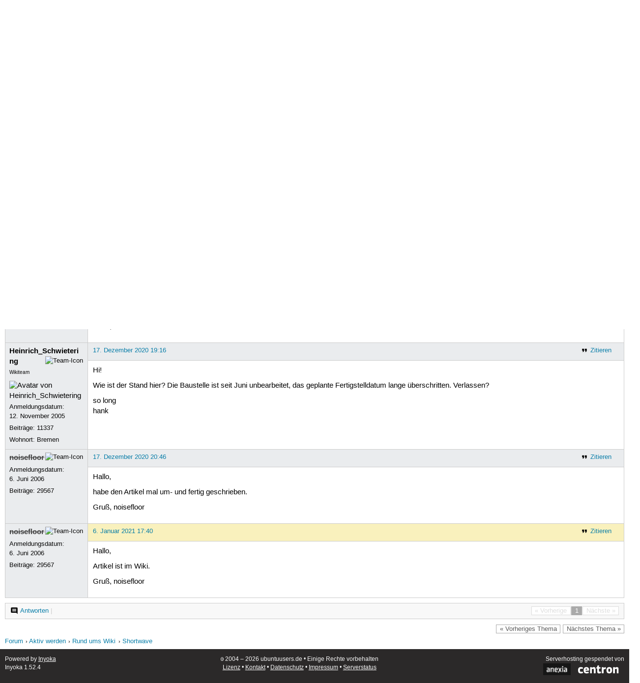

--- FILE ---
content_type: text/html; charset=utf-8
request_url: https://forum.ubuntuusers.de/topic/baustelle-shortwave/
body_size: 3508
content:





<!DOCTYPE html>
<html lang="de-de"
      >
  <head>
    <meta http-equiv="Content-Type" content="text/html; charset=utf-8">
    <meta name="viewport" content="width=device-width, initial-scale=1.0">

    <title>
      
  
  
    
  
    
  
    
  
    
  

  Shortwave › Rund ums Wiki › Aktiv werden › Forum › ubuntuusers.de

    </title>
    
      
      
      
        <link rel="stylesheet"  href="https://static-cdn.ubuntu-de.org/style/main.css?v=1.52.4">
      
        <link rel="stylesheet"  href="https://static-cdn.ubuntu-de.org/style/markup.css?v=1.52.4">
      
        <link rel="stylesheet"  href="https://static-cdn.ubuntu-de.org/style/forum.css?v=1.52.4">
      
        <link rel="stylesheet"  href="https://static-cdn.ubuntu-de.org/style/highlight.css?v=1.52.4">
      

      <link rel="stylesheet"  href="https://static-cdn.ubuntu-de.org/style/print.css?v=1.52.4" media="print">

      

      <link rel="stylesheet"  href="https://media-cdn.ubuntu-de.org/linkmap/linkmap-a9afd4e6ceecdf59278365d77ddeab91.css">

      
        <link rel="alternate" href="https://forum.ubuntuusers.de/feeds/topic/baustelle-shortwave/title/20/" title="Shortwave - Überschriften" type="application/atom+xml">
      
        <link rel="alternate" href="https://forum.ubuntuusers.de/feeds/topic/baustelle-shortwave/short/20/" title="Shortwave - Einleitung" type="application/atom+xml">
      
        <link rel="alternate" href="https://forum.ubuntuusers.de/feeds/topic/baustelle-shortwave/full/20/" title="Shortwave - Komplett" type="application/atom+xml">
      
      <link rel="shortcut icon" href="https://static-cdn.ubuntu-de.org/img/favicon.ico">
      <meta name="theme-color" content="#2b2929">

      
          

          
      

    
  </head>
  <body>
  <nav class="navi_global">
    <a href="#main" class="skip-link">Zum Hauptinhalt springen</a>
    <a href="#sidebar" class="skip-link">Zur Seitenleiste springen</a>

    <a href="https://www.centron.de/" class="sponsor_link" target="_blank">
      hosted by <img src="https://static-cdn.ubuntu-de.org/img/Centron_Logo_white.svg" alt="centron">
    </a>
    <a href="https://verein.ubuntu-de.org/">
      <img src="https://static-cdn.ubuntu-de.org/img/ubuntu-logo-set-web-svg/SVG_small_use/ubuntu_white_hex_su-ubuntu_Deutschland_eV-no_font.svg"
           alt="ubuntu Deutschland e.V. Logo">
    </a>

      <ul>
        <li>
          <noscript>
            <strong class="nojs error">Bitte aktiviere JavaScript!</strong>
          </noscript>
        </li>
        
          <li>
            <a href="https://ubuntuusers.de/login/?next=https%3A%2F%2Fforum.ubuntuusers.de%2Ftopic%2Fbaustelle-shortwave%2F" id="login_link">
              Anmelden
            </a>
          </li>
          <li>
            <a href="https://ubuntuusers.de/register/">
              Registrieren
            </a>
          </li>
        
      </ul>
  </nav>

    <header class="header">
      <h1><a href="/"><span>ubuntuusers.de</span></a></h1>
      <ul class="tabbar">
        
          <li class="portal" >
            <a href="https://ubuntuusers.de/">Portal</a>
          </li>
        
          <li class="forum" aria-current="page">
            <a href="https://forum.ubuntuusers.de/">Forum</a>
          </li>
        
          <li class="wiki" >
            <a href="https://wiki.ubuntuusers.de/">Wiki</a>
          </li>
        
          <li class="ikhaya" >
            <a href="https://ikhaya.ubuntuusers.de/">Ikhaya</a>
          </li>
        
          <li class="planet" >
            <a href="https://planet.ubuntuusers.de/">Planet</a>
          </li>
        
        <li class="community">
          <a href="https://wiki.ubuntuusers.de/Mitmachen/">Mitmachen</a>
        </li>
      </ul>
    </header>

        

        
        <form method="GET" action="https://duckduckgo.com/" class="search" name="searchsys" data-active-app="forum">
          <div>
            <input type="text" size="40" name="keyword" class="search_query">
            <input type="hidden" name="q">

            
            <input type="hidden" name="kam" value="osm">
            <input type="hidden" name="kj" value="F4AA90">
            <input type="hidden" name="ka" value="Ubuntu">

            <input type="submit" value="Suche" class="search_submit">

            <a href="https://wiki.ubuntuusers.de/Suchfunktion/">via DuckDuckGo</a>
          </div>
        </form>

        
  <div class="dropdown">
    <ul class="dropdown">
      <li>
        <span>Filter</span>
      </li>
      <li>
        <ul>
            <li>
              <a href="https://forum.ubuntuusers.de/newposts/">Neue Beiträge</a>
              <a href="https://forum.ubuntuusers.de/newposts/wiki/" class="limited">nur hier</a>
            </li>
            <li>
              <a href="https://forum.ubuntuusers.de/unanswered/">Unbeantwortete Themen</a>
              <a href="https://forum.ubuntuusers.de/unanswered/wiki/" class="limited">nur hier</a>
            </li>
            <li>
              <a href="https://forum.ubuntuusers.de/unsolved/">Ungelöste Themen</a>
              <a href="https://forum.ubuntuusers.de/unsolved/wiki/" class="limited">nur hier</a>
            </li>
            <li>
              <a href="https://forum.ubuntuusers.de/last24/">24 Stunden</a>
              <a href="https://forum.ubuntuusers.de/last24/wiki/" class="limited">nur hier</a>
            </li>
            <li>
              <a href="https://forum.ubuntuusers.de/last12/">12 Stunden</a>
              <a href="https://forum.ubuntuusers.de/last12/wiki/" class="limited">nur hier</a>
            </li>
            <li>
              <a href="https://forum.ubuntuusers.de/last6/">6 Stunden</a>
              <a href="https://forum.ubuntuusers.de/last6/wiki/" class="limited">nur hier</a>
            </li>
          
        </ul>
      </li>
    </ul>
  </div>

  <div class="pathbar_extension">
    
    
  </div>


      <nav aria-label="Brotkrumennavigation oben" class="breadcrumb -top">
        
          <ol>
            
              <li><a 
                     href="https://forum.ubuntuusers.de/">Forum</a></li>
            
              <li><a 
                     href="https://forum.ubuntuusers.de/category/aktiv-werden/">Aktiv werden</a></li>
            
              <li><a 
                     href="https://forum.ubuntuusers.de/forum/wiki/">Rund ums Wiki</a></li>
            
              <li><a aria-current="location"
                     href="https://forum.ubuntuusers.de/topic/baustelle-shortwave/">Shortwave</a></li>
            
          </ol>
        
      </nav>

        
        
        

        

        <main id="main"
              class="content">
          

          

          
  <div class="topic_box">
    <h2>Shortwave</h2>
    <div class="topic_box_content">
      <div class="pagination pagination_right"><span class="disabled prev">« Vorherige</span><span class="pageselect active">1</span><span class="disabled next">Nächste »</span>
</div>
      <strong>Status:</strong>
      <span class="status_unsolved">
        Ungelöst
      </span>
      <span class="linklist">|</span>
      <span class="ubuntu_version">
        <strong>Ubuntu-Version:</strong>
        Nicht spezifiziert
      </span>
      <br>
      
  <span class="linklist">
      <a href="https://forum.ubuntuusers.de/topic/baustelle-shortwave/reply/" class="action action_reply">Antworten</a> |
    
  </span>

    </div>
  </div>
    <div class="topic_box discussion_info">Dieses Thema ist die Diskussion des Artikels 
    <a class="article_discussion_list" href="https://wiki.ubuntuusers.de/Shortwave/">Shortwave</a>.</div>

  <table class="topic">
    <tbody>
        <tr id="post-9166915">
          <td class="author">
            <p class="username">
              <a href="https://ubuntuusers.de/user/Linux-Fan/">Linux-Fan</a>
              
            </p>
              
  <img class="avatar"
    src="https://media-cdn.ubuntu-de.org/portal/avatars/avatar_user64156.jpeg"
    alt="Avatar von Linux-Fan">

            <p>Anmeldungsdatum:<br>26. November 2007</p>
            <p class="posts">Beiträge: <a href="https://forum.ubuntuusers.de/author/Linux-Fan/" rel="nofollow">2170</a></p>
              <p>Wohnort: Duisburg</p>
          </td>
          <td class="post">
            <div class="postinfo">
              <div class="linklist">
                  <a href="https://forum.ubuntuusers.de/post/9166915/quote/"
                     class="action action_quote">Zitieren</a>
              </div>
              <a href="https://forum.ubuntuusers.de/post/9166915/" title="Permalink zu diesem Beitrag">
                18. Juni 2020 22:30
                
              </a>
            </div>
            
            
            <div class="text">
              <p>Der Artikel zu <strong>Shortwave</strong> - dem Nachfolger des eingestellten Programms <a href="https://wiki.ubuntuusers.de/Gradio/" class="internal">Gradio</a> ist nun im Aufbau.</p>
            </div>
          </td>
        </tr>
        <tr id="post-9166935">
          <td class="author">
            <p class="username inactive">
              <a href="https://ubuntuusers.de/user/noisefloor/">noisefloor</a>
              
                <img class="teamicon" src="https://media-cdn.ubuntu-de.org/portal/team_icons/team_Ehemalige.png"
                     alt="Team-Icon">
              
            </p>
            <p>Anmeldungsdatum:<br>6. Juni 2006</p>
            <p class="posts">Beiträge: <a href="https://forum.ubuntuusers.de/author/noisefloor/" rel="nofollow">29567</a></p>
          </td>
          <td class="post">
            <div class="postinfo">
              <div class="linklist">
                  <a href="https://forum.ubuntuusers.de/post/9166935/quote/"
                     class="action action_quote">Zitieren</a>
              </div>
              <a href="https://forum.ubuntuusers.de/post/9166935/" title="Permalink zu diesem Beitrag">
                19. Juni 2020 07:34
                
              </a>
            </div>
            
            
            <div class="text">
              <p>Hallo,</p><p>sehr schön. Wenn du fertig bist bitte hier nochmals kurz posten. Oder natürlich bei Fragen.</p><p>Gruß, noisefloor</p>
            </div>
          </td>
        </tr>
        <tr id="post-9211376">
          <td class="author">
            <p class="username">
              <a href="https://ubuntuusers.de/user/Heinrich_Schwietering/">Heinrich_Schwietering</a>
              
                <img class="teamicon" src="https://media-cdn.ubuntu-de.org/portal/team_icons/team_Wikiteam.png"
                     alt="Team-Icon">
              
            </p>
              <div class="member_title">Wikiteam</div>
              
  <img class="avatar"
    src="https://media-cdn.ubuntu-de.org/portal/avatars/460282973465dbf5f3cd3a.gif"
    alt="Avatar von Heinrich_Schwietering">

            <p>Anmeldungsdatum:<br>12. November 2005</p>
            <p class="posts">Beiträge: <a href="https://forum.ubuntuusers.de/author/Heinrich_Schwietering/" rel="nofollow">11337</a></p>
              <p>Wohnort: Bremen</p>
          </td>
          <td class="post">
            <div class="postinfo">
              <div class="linklist">
                  <a href="https://forum.ubuntuusers.de/post/9211376/quote/"
                     class="action action_quote">Zitieren</a>
              </div>
              <a href="https://forum.ubuntuusers.de/post/9211376/" title="Permalink zu diesem Beitrag">
                17. Dezember 2020 19:16
                
              </a>
            </div>
            
            
            <div class="text">
              <p>Hi!</p><p>Wie ist der Stand hier? Die Baustelle ist seit Juni unbearbeitet, das geplante Fertigstelldatum lange überschritten. Verlassen?</p><p>so long<br />hank</p>
            </div>
          </td>
        </tr>
        <tr id="post-9211417">
          <td class="author">
            <p class="username inactive">
              <a href="https://ubuntuusers.de/user/noisefloor/">noisefloor</a>
              
                <img class="teamicon" src="https://media-cdn.ubuntu-de.org/portal/team_icons/team_Ehemalige.png"
                     alt="Team-Icon">
              
            </p>
            <p>Anmeldungsdatum:<br>6. Juni 2006</p>
            <p class="posts">Beiträge: <a href="https://forum.ubuntuusers.de/author/noisefloor/" rel="nofollow">29567</a></p>
          </td>
          <td class="post">
            <div class="postinfo">
              <div class="linklist">
                  <a href="https://forum.ubuntuusers.de/post/9211417/quote/"
                     class="action action_quote">Zitieren</a>
              </div>
              <a href="https://forum.ubuntuusers.de/post/9211417/" title="Permalink zu diesem Beitrag">
                17. Dezember 2020 20:46
                
              </a>
            </div>
            
            
            <div class="text">
              <p>Hallo,</p><p>habe den Artikel mal um- und fertig geschrieben.</p><p>Gruß, noisefloor</p>
            </div>
          </td>
        </tr>
        <tr id="post-9217031">
          <td class="author">
            <p class="username inactive">
              <a href="https://ubuntuusers.de/user/noisefloor/">noisefloor</a>
              
                <img class="teamicon" src="https://media-cdn.ubuntu-de.org/portal/team_icons/team_Ehemalige.png"
                     alt="Team-Icon">
              
            </p>
            <p>Anmeldungsdatum:<br>6. Juni 2006</p>
            <p class="posts">Beiträge: <a href="https://forum.ubuntuusers.de/author/noisefloor/" rel="nofollow">29567</a></p>
          </td>
          <td class="post">
            <div class="postinfo">
              <div class="linklist">
                  <a href="https://forum.ubuntuusers.de/post/9217031/quote/"
                     class="action action_quote">Zitieren</a>
              </div>
              <a href="https://forum.ubuntuusers.de/post/9217031/" title="Permalink zu diesem Beitrag">
                6. Januar 2021 17:40
                
              </a>
            </div>
            
            
            <div class="text">
              <p>Hallo,</p><p>Artikel ist im Wiki.</p><p>Gruß, noisefloor</p>
            </div>
          </td>
        </tr>
    </tbody>
  </table>

  <div class="topic_box">
    <div class="topic_box_content">
      <div class="pagination pagination_right"><span class="disabled prev">« Vorherige</span><span class="pageselect active">1</span><span class="disabled next">Nächste »</span>
</div>
      
  <span class="linklist">
      <a href="https://forum.ubuntuusers.de/topic/baustelle-shortwave/reply/" class="action action_reply">Antworten</a> |
    
  </span>

    </div>
  </div>
  <div class="pathbar">
    <div class="pagination pagination_right">
      <a href="https://forum.ubuntuusers.de/topic/baustelle-shortwave/previous/"
         rel="nofollow" class="prev">« Vorheriges Thema</a>
      <a href="https://forum.ubuntuusers.de/topic/baustelle-shortwave/next/"
         rel="nofollow" class="next">Nächstes Thema »</a>
    </div>
  </div>

        </main>

    <nav aria-label="Brotkrumennavigation unten" class="breadcrumb -bottom">
      
          <ol>
            
              <li><a 
                     href="https://forum.ubuntuusers.de/">Forum</a></li>
            
              <li><a 
                     href="https://forum.ubuntuusers.de/category/aktiv-werden/">Aktiv werden</a></li>
            
              <li><a 
                     href="https://forum.ubuntuusers.de/forum/wiki/">Rund ums Wiki</a></li>
            
              <li><a aria-current="location"
                     href="https://forum.ubuntuusers.de/topic/baustelle-shortwave/">Shortwave</a></li>
            
          </ol>
        
    </nav>

    <footer class="footer">
      <ul>
        <li class="poweredby">
          Powered by <a href="https://ubuntuusers.de/inyoka/">Inyoka</a>
          
          <br>
          
          Inyoka 1.52.4
          
          
        </li>
        <li class="license">
          🄯   2004 – 2026 ubuntuusers.de • Einige Rechte vorbehalten<br>
          <a href="https://ubuntuusers.de/lizenz/" rel="cc:morePermissions">Lizenz</a> •
          <a href="https://ubuntuusers.de/kontakt/">Kontakt</a> •
          <a href="https://ubuntuusers.de/datenschutz/">Datenschutz</a> •
          <a href="https://ubuntuusers.de/impressum/">Impressum</a> •
          <a href="https://ubuntuusers.statuspage.io">Serverstatus</a>
        </li>
        <li class="housing">
          <span title="Unterbringung und Netzanbindung eines Servers">Serverhosting</span> gespendet von<br>
          <a class="housing-anexia" href="https://www.anexia.at/managed-hosting/"><img src="https://static-cdn.ubuntu-de.org/img/anexia_logo.png" alt="anexia"></a>
          <a href="https://www.centron.de/"><img src="https://static-cdn.ubuntu-de.org/img/Centron_Logo_white.svg" alt="centron"></a>
        </li>
      </ul>
    </footer>

    <script>
    /*<![CDATA[*/
      var
        $STATIC_URL = "https://static-cdn.ubuntu-de.org/",
        $MEDIA_URL = "https://media-cdn.ubuntu-de.org/",
        $BASE_DOMAIN_NAME = "ubuntuusers.de",
        $CURRENT_USER = null,
        $IS_LOGGED_IN = false;
    /*]]>*/
    </script>

   <script src="https://static-cdn.ubuntu-de.org/js/jquery.min.js?v=1.52.4"></script>
   
       <script src="https://static-cdn.ubuntu-de.org/js/classy.js?v=1.52.4"></script>
   
       <script src="https://static-cdn.ubuntu-de.org/js/jquery.extensions.js?v=1.52.4"></script>
   
       <script src="https://static-cdn.ubuntu-de.org/js/overall.js?v=1.52.4"></script>
   
       <script src="https://static-cdn.ubuntu-de.org/js/forum.js?v=1.52.4"></script>
   

   
   
  </body>
</html>